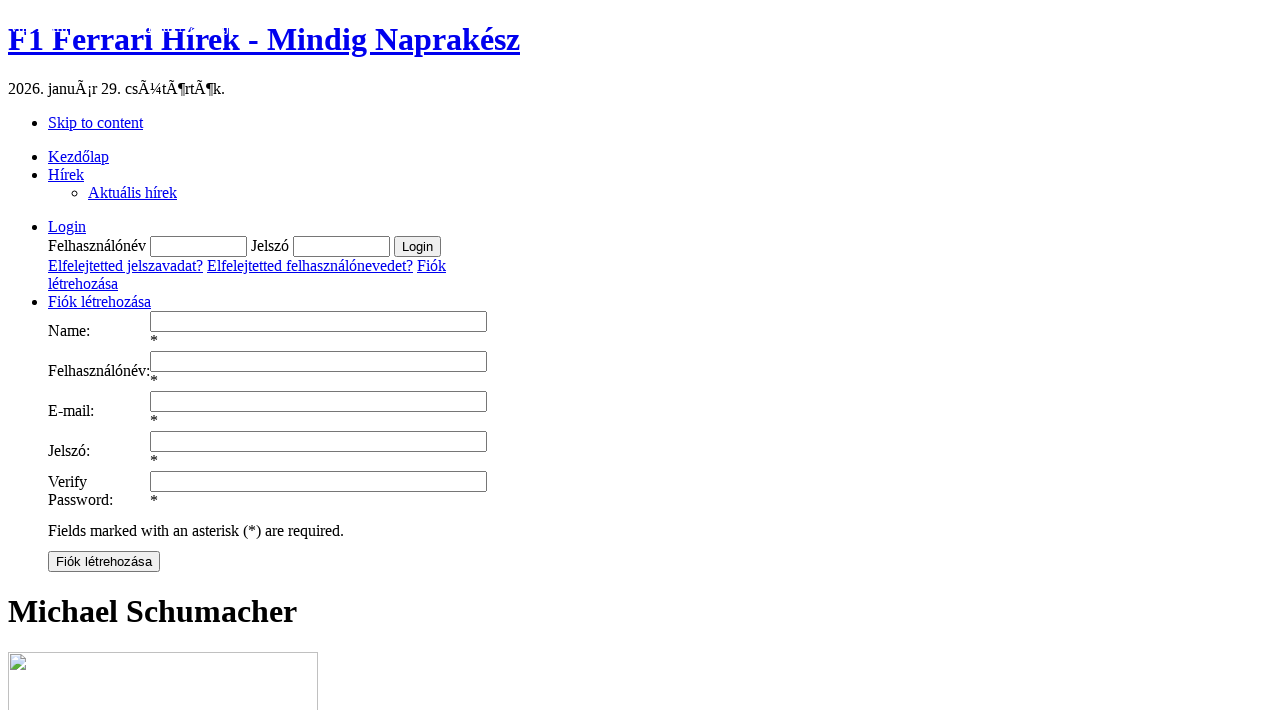

--- FILE ---
content_type: text/html; charset=utf-8
request_url: http://f1ferrari.hu/michael_schumacher/
body_size: 5349
content:

<!DOCTYPE html PUBLIC "-//W3C//DTD XHTML 1.0 Transitional//EN" "http://www.w3.org/TR/xhtml1/DTD/xhtml1-transitional.dtd">

<html xmlns="http://www.w3.org/1999/xhtml" xml:lang="hu-hu" lang="hu-hu">

<head>
  <base href="http://f1ferrari.hu/michael_schumacher/" />
  <meta http-equiv="content-type" content="text/html; charset=utf-8" />
  <meta name="robots" content="index, follow" />
  <meta name="keywords" content="ferrari, f1, forma-1, formula-1, kimi, räikkönen, felipe, massa, michael, schumacher, világbajnok, futam, világbajnokság, alonso, jean, todt, scuderia,  hírek, hirek, f1ferrari, f1ferrari.hu, luca, badoer, montezemolo, enzo" />
  <meta name="title" content="Michael Schumacher - F1 Ferrari Hírek - Mindig Naprakész" />
  <meta name="description" content="F1 Ferrari Hírek - Mindig Naprakész" />
  <meta name="generator" content="Joomla! 1.5 - Open Source Content Management" />
  <title>Michael Schumacher - F1 Ferrari Hírek - Mindig Naprakész</title>
  <link href="/michael_schumacher/rss" rel="alternate" type="application/rss+xml" title="RSS 2.0" />
  <link href="/michael_schumacher/atom" rel="alternate" type="application/atom+xml" title="Atom 1.0" />
  <link href="/templates/ja_opal/favicon.ico" rel="shortcut icon" type="image/x-icon" />
  <link rel="stylesheet" href="/modules/mod_phoca_facebook_comments/assets/style.css" type="text/css" />
  <script type="text/javascript" src="/media/system/js/mootools.js"></script>
  <script type="text/javascript" src="/media/system/js/caption.js"></script>
  <script type="text/javascript" src="/modules/mod_ulti_counter/javascript/ulticounter.js"></script>
  <script type='text/javascript'>
/*<![CDATA[*/
	var jax_live_site = 'http://f1ferrari.hu/index.php';
	var jax_site_type = '1.5';
/*]]>*/
</script><script type="text/javascript" src="http://f1ferrari.hu/plugins/system/pc_includes/ajax_1.2.js"></script>
  <link rel="stylesheet" type="text/css" href="http://f1ferrari.hu/components/com_jomcomment/style.css"/>
<link rel="stylesheet" type="text/css" href="http://f1ferrari.hu/components/com_jomcomment/templates/breeze/comment_style.css"/>

<script type='text/javascript'>
/*<![CDATA[*/
var jc_option           = "";
var jc_autoUpdate       = "0";
var jc_update_period    = 0*1000;
var jc_orderBy          = "0";
var jc_livesite_busyImg = "http://f1ferrari.hu/components/com_jomcomment/busy.gif";
var jc_username         = "";
var jc_email            = "";
var jc_commentForm;
/*]]>*/
</script>
  <script type='text/javascript' src='http://f1ferrari.hu/plugins/content/ja_tabs/ja_tabs.js' charset="utf-8"></script>
<link type='text/css' href='http://f1ferrari.hu/plugins/content/ja_tabs/ja_tabs.css' rel="stylesheet"/>

<link rel="stylesheet" href="http://f1ferrari.hu/templates/system/css/system.css" type="text/css" />
<link rel="stylesheet" href="http://f1ferrari.hu/templates/system/css/general.css" type="text/css" />
<link rel="stylesheet" href="http://f1ferrari.hu/templates/ja_opal/css/template.css" type="text/css" />
<link rel="stylesheet" href="http://f1ferrari.hu/templates/ja_opal/css/typo.css" type="text/css" />

<script type="text/javascript" src="https://apis.google.com/js/plusone.js">
  {lang: 'hu'}
</script>


<script type="text/javascript">

  var _gaq = _gaq || [];
  _gaq.push(['_setAccount', 'UA-9240592-1']);
  _gaq.push(['_trackPageview']);

  (function() {
    var ga = document.createElement('script'); ga.type = 'text/javascript'; ga.async = true;
    ga.src = ('https:' == document.location.protocol ? 'https://ssl' : 'http://www') + '.google-analytics.com/ga.js';
    var s = document.getElementsByTagName('script')[0]; s.parentNode.insertBefore(ga, s);
  })();

</script>
<center>

</center>


<script language="javascript" type="text/javascript" src="http://f1ferrari.hu/templates/ja_opal/js/ja.script.js"></script>


<script language="javascript" type="text/javascript">
	var siteurl = 'http://f1ferrari.hu/';
	var tmplurl = 'http://f1ferrari.hu/templates/ja_opal';
</script>

<!-- Menu head -->
			<link href="http://f1ferrari.hu/templates/ja_opal/ja_menus/ja_moomenu/ja.moomenu.css" rel="stylesheet" type="text/css" />
			<script src="http://f1ferrari.hu/templates/ja_opal/ja_menus/ja_moomenu/ja.moomenu.js" language="javascript" type="text/javascript" ></script>
			<link href="http://f1ferrari.hu/templates/ja_opal/css/colors/red.css" rel="stylesheet" type="text/css" />

<!--[if lte IE 6]>
<style type="text/css">
img {border: none;}
</style>
<![endif]-->

<meta property="article:publisher" content="https://www.facebook.com/f1ferrarihirek" />

</head>
<body id="bd" class="  fs3">

<div id="ja-wrapper" class="ja-mainbg">
<a name="Top" id="Top"></a>

<!-- HEADER -->
<div id="ja-header" class="wrap">
  <div class="main clearfix">
  
  	  	<h1 class="logo">
  		<a href="/index.php" title="F1 Ferrari Hírek - Mindig Naprakész"><span>F1 Ferrari Hírek - Mindig Naprakész</span></a>
  	</h1>
  	  	
  	  	 <div id="ja-banner">
  	   <script language="Javascript" src="http://f1ferrari.hu/includes/js/overlib_mini.js"></script><div id="overDiv" style="position:absolute; visibility:hidden; z-index:10000;"></div> 2026. januÃ¡r 29. csÃ¼tÃ¶rtÃ¶k.
  	 </div>
  	  
  </div>
</div>
<!-- //HEADER -->

<!-- MAIN NAVIGATION -->
<div id="ja-mainnav" class="wrap">  	
  <div class="main">
    <div class="inner clearfix">
  
  	<ul class="no-display">
  		<li><a href="/michael_schumacher/#ja-content" title="Skip to content">Skip to content</a></li>
  	</ul>
  
		<ul id="ja-cssmenu" class="clearfix">
<li ><a href="http://f1ferrari.hu/" class="menu-item0 first-item" id="menu1" title="Kezdőlap"><span class="menu-title">Kezdőlap</span></a></li> 
<li class="havechild"><a href="/ferrarihirek/" class="menu-item1 last-item" id="menu81" title="Hírek"><span class="menu-title">Hírek</span></a><ul><li ><a href="/ferrarihirek/" class=" first-item" id="menu217" title="Aktuális hírek"><span class="menu-title">Aktuális hírek</span></a></li> 
</ul></li> 
</ul>
		
		    <div id="ja-headtools" class="ja-headtool">
	    <ul> 			
  				<li>
		<a class="login-switch" href="/user/bejelentkezes" onclick="this.blur();showBox('ja-login','mod_login_username',this);return false;" title="">Login</a>
	
	<!--LOFIN FORM content-->
	<div id="ja-login" style="width:400px;">
	    <form action="/" method="post" name="login" id="login" >
            
                <label for="mod_login_username" class="ja-login-user">
                    <span>Felhasználónév</span>
                    <input name="username" id="mod_login_username" type="text" class="inputbox" alt="username" size="10" />
                </label>
    
                <label for="mod_login_password" class="ja-login-password">
                    <span>Jelszó</span>
                    <input type="password" id="mod_login_password" name="passwd" class="inputbox" size="10" alt="password" />
                </label>
    
                <label for="mod_login_remember">
                    <input type="hidden" name="remember" id="mod_login_remember" class="inputbox" value="yes" alt="Remember Me" />
                </label>
                <input type="submit" name="Submit" class="button" value="Login" />
    
                <div class="ja-login-links">
                <a href="/forum/reset">
                Elfelejtetted jelszavadat?</a>
                <a href="/user/remind">
                Elfelejtetted felhasználónevedet?</a>
                                    <a href="/forum/register">
                        Fiók létrehozása</a>
                                </div>
            
        <input type="hidden" name="option" value="com_user" />
        <input type="hidden" name="task" value="login" />
        <input type="hidden" name="return" value="Lw==" />
        <input type="hidden" name="6923675c7ff220fb3cea8ee85ef0d427" value="1" />    </form>
    </div>
		
	</li>
		<li>
		<a class="register-switch" href="/forum/register" onclick="this.blur();showBox('ja-register','namemsg',this);return false;" >
			Fiók létrehozása		</a>
		<!--LOFIN FORM content-->
		<script type="text/javascript" src="http://f1ferrari.hu/media/system/js/validate.js"></script>
		<div id="ja-register" style="width:350px;">
				<script type="text/javascript">
				<!--
					Window.onDomReady(function(){
						document.formvalidator.setHandler('passverify', function (value) { return ($('password').value == value); }	);
					});
				// -->
				</script>
				
								
				<form action="/user" method="post" id="josForm" name="josForm" class="form-validate">				
				<table cellpadding="0" cellspacing="0" border="0" width="100%" class="contentpane">
				<tr>
					<td width="30%" height="40">
						<label id="namemsg" for="name">
							Name:
						</label>
					</td>
					<td>
						<input type="text" name="name" id="name" size="40" value="" class="inputbox required" maxlength="50" /> *
					</td>
				</tr>
				<tr>
					<td height="40">
						<label id="usernamemsg" for="username">
							Felhasználónév:
						</label>
					</td>
					<td>
						<input type="text" id="username" name="username" size="40" value="" class="inputbox required validate-username" maxlength="25" /> *
					</td>
				</tr>
				<tr>
					<td height="40">
						<label id="emailmsg" for="email">
							E-mail:
						</label>
					</td>
					<td>
						<input type="text" id="email" name="email" size="40" value="" class="inputbox required validate-email" maxlength="100" /> *
					</td>
				</tr>
				<tr>
					<td height="40">
						<label id="pwmsg" for="password">
							Jelszó:
						</label>
					</td>
					<td>
						<input class="inputbox required validate-password" type="password" id="password" name="password" size="40" value="" /> *
					</td>
				</tr>
				<tr>
					<td height="40">
						<label id="pw2msg" for="password2">
							Verify Password:
						</label>
					</td>
					<td>
						<input class="inputbox required validate-passverify" type="password" id="password2" name="password2" size="40" value="" /> *
					</td>
				</tr>
				<tr>
					<td colspan="2" height="40">
						Fields marked with an asterisk (*) are required.					</td>
				</tr>
				</table>
					<button class="button validate" type="submit">Fiók létrehozása</button>
					<input type="hidden" name="task" value="register_save" />
					<input type="hidden" name="id" value="0" />
					<input type="hidden" name="gid" value="0" />
					<input type="hidden" name="6923675c7ff220fb3cea8ee85ef0d427" value="1" />				</form>
		</div>
	</li>
			<!--LOFIN FORM content-->

  		</ul>
		</div>
  			
	 </div>
	</div>
</div>
<!-- //MAIN NAVIGATION -->


<!-- PATHWAY -->
<div id="ja-pathway" class="wrap">
  <div class="main">
    <div class="inner clearfix">
  
  	<div class="ja-pathway-text">
	    <div style="/*float: left;*/ color: #FFFFFF; position: absolute; left: 10px; top: 0px;">
      ﻿<div id="ulti_counter" class="ulti_counter" style="padding-top: 0px; margin-top: 0px;">
	<!--<span class="ulti_counter_leading">
		 
	</span>-->
	<span class="ulti_counter_middle" style="padding: 0px;">
		<span id="counter68"></span>

		<script type="text/javascript">
			var langarray = new Array();
			langarray[0] = 'Nap';
			langarray[1] = 'Nap';
			langarray[2] = 'Óra';
			langarray[3] = 'Óra';
			langarray[4] = 'Perc';
			langarray[5] = 'Perc';
			langarray[6] = 'Másodperc';
			langarray[7] = 'Másodperc';
			ulticountdown(-342086691,68,1,0, langarray);
		</script>
	</span>
	<span class="ulti_counter_tailing" style="padding: 0px;">
		van hátra a 2015-ös Maláj  Nagydíjig 
	</span>
</div>

  	</div>
  	    <strong></strong>
	
    </div>
  	
  	  	
  	</div>
  </div>
</div>
<!-- //PATHWAY -->

<div id="ja-container-fr" class="wrap clearfix">
  <div class="main"><div class="inner clearfix">
  
  	<!-- CONTENT -->  
    	
  	<div id="ja-mainbody">
			

			<div id="ja-current-content" class="clearfix">
    		
<div id="ja-contentheading">
<h1 class="componentheading">
	<span class="right-bg clearfix"><span class="left-bg">
    Michael Schumacher  </span></span>
</h1>

<div class="blog">

	
			<div class="leading">
			

<div class="contentpaneopen clearfix">




<div class="article-content"><div class="ja-innerpad">



<div class="img-desc clearfix">
<img src="/images/stories/cikkek/Schumi/1.jpg" border="" width="310" height="230" align="top" /></div>

<h2 class="contentheading">
	Michael Schumacher</h2>


  <div class="article-toolswrap">
    <div class="article-tools">
      <div class="article-meta">
      
            	<span class="createdate">
      		K - 12 <span class="month">máj.</span>      	</span>
           
    	    	<span class="createdby">
    		Írta: V. Viktória    	</span>
    		
  </div></div></div>



<p><strong></strong></p><p><strong>Michael Schumacher 7-szeres Forma1-es világbajnok. </strong></p><p><strong><u>Pályafutása</u>: </strong></p><p><strong>1974-1981: gokart, nem versenyszerűen</strong></p><p><strong>1982-1987: gokart, versenyszerűen </strong></p><p><strong>1988: Formula Ford 1600 és Formula König </strong></p><p><strong>1989-1990: Formula-3</strong></p><p><strong>1990-1991: Sportautó </strong></p><p><strong>1991: német túraautó-bajnokság (DTM), </strong></p><p><strong>1991-2006: Formula-1</strong></p><p>&nbsp;</p><p><strong><u>F1 csapatai</u>: </strong></p><p><strong>Jordan (1991) </strong></p><p><strong>Benetton (1991-1995) </strong></p><p><strong>Ferrari (1996-2006)</strong></p><p><strong>F1 nagydíjai: 250, Rajtok: 248</strong></p><div class="commentBlogView"> 
	    	<div class="show-linkmore"> <a href="http://f1ferrari.hu/michael_schumacher/michael_schumacher"> Bővebben... </a> </div>
    	    	<div class="show-comment"> <a href="http://f1ferrari.hu/michael_schumacher/michael_schumacher#comments"> Hozzászólások (0)</a> </div>
            	<div class="show-hit"><a href="http://f1ferrari.hu/michael_schumacher/michael_schumacher#comments">Hits: 9343</a></div>
    </div>

<!-- MODIFY DATE -->
  <span class="modifydate">
  	Módosítás dátuma: 2010. december 03. péntek, 11:14  </span>
<!-- //MODIFY DATE -->



</div></div>

</div>

		</div>
		<span class="leading_separator">&nbsp;</span>
	
	
	
	
</div>

</div>

			</div>
			
						<!-- JA NEWS -->
			 <div id="ja-news">
			   		<div class="moduletable" id="Mod132">
						<div class="ja-box-ct clearfix">
						</div>
    </div>
	
			 </div>
			 <!-- //JA NEWS -->
						
			  			
  	</div>
  	<!-- //CONTENT -->
  		
  	  	<!-- RIGHT COLUMN -->
  	<div id="ja-colwrap">
  	<div class="ja-innerpad">
  	
  	 	  	
  				<div class="moduletable" id="Mod113">
						<h3 class="clearfix"><span class="right-bg clearfix"><span class="left-bg">Állandó Rovatok</span></span></h3>
						<div class="ja-box-ct clearfix">
			<ul class="menu"><li class="item211"><a href="/ferrari_tortenelem_ora/"><span>Scuderia történelemóra</span></a></li><li class="item152"><a href="/palyabejaro/"><span>Pályabejáró</span></a></li></ul>			</div>
    </div>
			<div class="moduletable" id="Mod61">
						<h3 class="clearfix"><span class="right-bg clearfix"><span class="left-bg">Scuderia</span></span></h3>
						<div class="ja-box-ct clearfix">
			<ul class="menu"><li class="item85"><a href="/a_ferrari_tortenelme/"><span>A Scuderia történelme</span></a></li><li class="parent active item86"><a href="/vilagbajnokaink/"><span>Világbajnokaink</span></a><ul><li id="current" class="active item89"><a href="/michael_schumacher/"><span>Michael Schumacher</span></a></li><li class="item90"><a href="/kimi_raikkonen/"><span>Kimi Räikkönen</span></a></li></ul></li><li class="item87"><a href="/enzo_ferrari/"><span>Enzo Ferrari</span></a></li></ul>			</div>
    </div>
			<div class="moduletable" id="Mod63">
						<h3 class="clearfix"><span class="right-bg clearfix"><span class="left-bg">Főmenü</span></span></h3>
						<div class="ja-box-ct clearfix">
			<ul class="menu"><li class="item123"><a href="http://f1ferrari.hu/hungaroring2009/a_hungaroringen_jartunk"><span>Hungaroringen jártunk</span></a></li></ul>			</div>
    </div>
	
  		
  	</div></div><br />
  	<!-- //RIGHT COLUMN -->
  	    
  </div></div>
</div>

	
<!-- FOOTER -->
<div id="ja-footer" class="wrap">
<div class="main clearfix">
	<ul id="mainlevel-nav"><li><a href="/elerhetoseg" class="mainlevel-nav" >Elérhetőség</a></li><li><a href="/oldalterkep" class="mainlevel-nav" >Oldaltérkép</a></li><li><a href="http://www.reventis.eu" class="mainlevel-nav" >Created by (c) reventis.eu</a></li><li><a href="http://www.rallycenter.hu" target="_blank" class="mainlevel-nav" >Rallycenter.hu</a></li></ul>
	<a href="/michael_schumacher/rss">
	<img src="/images/M_images/livemarks.png" alt="feed-image"  /> <span>Élő Könyvjelző</span></a>
</div>
</div>
<!-- //FOOTER -->


<script type="text/javascript">
	//addSpanToTitle();
	//jaAddFirstItemToTopmenu();
	//jaRemoveLastContentSeparator();
	//jaRemoveLastTrBg();
	//moveReadmore();
	//addIEHover();
	//slideshowOnWalk ();
	//apply png ie6 main background
</script>
</div>
<!-- js for dragdrop -->


<script type="text/javascript">
var gaJsHost = (("https:" == document.location.protocol) ? "https://ssl." : "http://www.");
document.write(unescape("%3Cscript src='" + gaJsHost + "google-analytics.com/ga.js' type='text/javascript'%3E%3C/script%3E"));
</script>
</body>
<script type="text/javascript">
var gaJsHost = (("https:" == document.location.protocol) ? "https://ssl." : "http://www.");
document.write(unescape("%3Cscript src='" + gaJsHost + "google-analytics.com/ga.js' type='text/javascript'%3E%3C/script%3E"));
</script>




</html>
